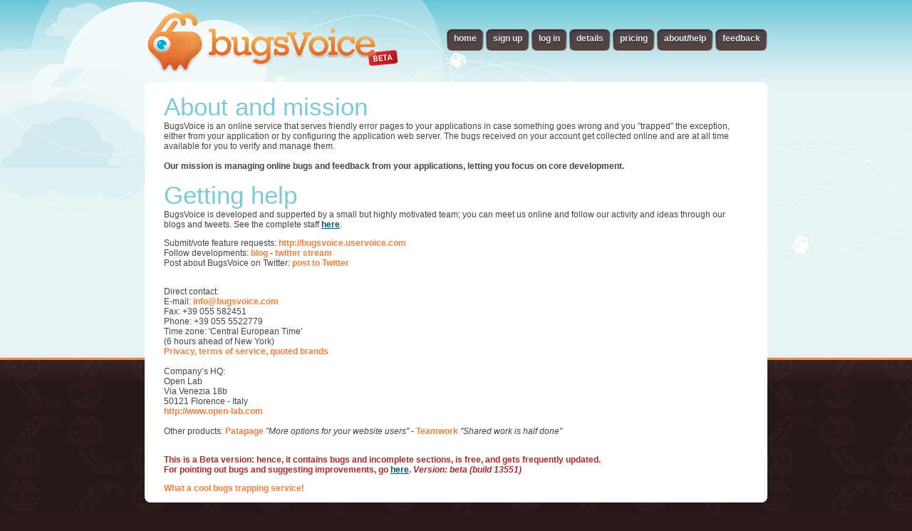

--- FILE ---
content_type: text/html;charset=UTF-8
request_url: http://bugsvoice.com/applications/bugsVoice/site/aboutHelp.jsp?_VP_V_ID=1870998485
body_size: 11195
content:




<!DOCTYPE HTML PUBLIC "-//W3C//DTD HTML 4.01 Transitional//EN" "http://www.w3.org/TR/html4/loose.dtd">
<html>
<head>
  <script type="text/javascript">
    var serverURL = "http://bugsvoice.com";
    var contextPath = "";
    var inhibitTooltips = "true"; ;
    var skinImgPath = "/commons/skin/bugsVoice/images/";
    var imgCommonPath = "/commons/skin/images/";
    var millisInWorkingDay=28800000;
    var buildNumber="13551";
  </script>
  <meta http-equiv="Content-Type" content="text/html; charset=UTF-8"/>
  <link rel="Shortcut Icon" type="image/ico" href="/applications/bugsVoice/images/favicon.ico">

  <title>BugsVoice - turn bugs into opportunities</title>

        <meta name="title" content="BugsVoice - turn bugs into opportunities">
      <meta name="description" content="BugsVoice is an online service for serving friendly errors and collecting user feedback.">
      <meta name="keywords" content="error trapping, user feedback">

      <meta name="AUTHOR" content="Open Lab">
      <meta name="Copyright" content="Copyright Â© 2001-2026, Open Lab">
      <meta name="owner" content="Open Lab srl" >
      <meta name="robots" content="ALL">
  <link rel=stylesheet href="/commons/skin/bugsVoice/css/platformCss.jsp?13551" type="text/css" media="screen">

  <script type="text/javascript" src="http://ajax.googleapis.com/ajax/libs/jquery/1.3/jquery.min.js"></script>
  <script type="text/javascript" src="http://ajax.googleapis.com/ajax/libs/jqueryui/1.7/jquery-ui.min.js"></script>
  
  <script type="text/javascript" src="/commons/js/jquery/jquery.livequery.min.js?13551"></script>
  <script type="text/javascript" src="/commons/js/jquery/jquery.timers.js?13551"></script>
  <script type="text/javascript" src="/commons/js/mbTooltip/mbTooltip.js?13551"></script>
  <script type="text/javascript" src="/commons/js/platform.js?13551"></script></head>
<body   onResize=" sendWindowResizeMessage();"  >
<script type="text/javascript">
  var idTimer;
  function ping() {
  
    getContent('/command.jsp');
  
  }
  var time = 600000;

  idTimer = setInterval("ping()", time);
</script>
<div id="SAVINGMESSAGE" align="center" style="background-color:null;display:none;color:null;font-weight:bolder;position:absolute;top:0px;">&nbsp;&nbsp;waiting...</div>

<div id="__FEEDBACKMESSAGEPLACE" style="display:none; position:absolute; top:0px; padding: 3px;"></div>
<div class="bvTheme">

  <div class="site"  style="min-height:-130px;">
<table border="0"  width="100%" class="toolbar header" align="center">
  <tr class="top">
    <td align="left" valign="bottom" width="1%"><a id="domId_540537355" class="buttonImg" style=" cursor:pointer;"  onClick="stopBubble(event);try{ window.open('/applications/bugsVoice/index.jsp?_VP_V_ID=608223321','_self','') } catch(e){};" ><img src="/applications/bugsVoice/images/logo.png" border="0"  name="d126910918" tooltip="Home"  id="d126910918" ></a>
</td>
    <td class="voiceMenu" align="right" height="50">
        <a href="/applications/bugsVoice/index.jsp?_VP_V_ID=387196327"><span>home</span></a>
         <a href="/applications/bugsVoice/site/access/login.jsp?_VP_V_ID=733217479&CM=ENROLL"><span class="signup">sign up</span></a> <a href="/applications/bugsVoice/site/access/login.jsp?_VP_V_ID=925003067"><span class="login">log in</span></a> <a href="/applications/bugsVoice/site/details.jsp?_VP_V_ID=892426436"><span>details</span></a> <a href="/applications/bugsVoice/site/pricing.jsp?_VP_V_ID=985319204"><span>pricing</span></a> <a href="/applications/bugsVoice/site/aboutHelp.jsp?_VP_V_ID=1013459611"><span>about/help</span></a> <a href="http://bugsvoice.uservoice.com" target="_blank"><span>feedback</span></a>
   </td>
</tr></table>





<table cellpadding="0" cellspacing="0" class="box_default" border=0 width="100%" >
  <tr class="top">
    <td class="no">&nbsp;</td>
    <td class="n">&nbsp;</td>
    <td class="ne" align="right">&nbsp;</td>
  </tr>
  <tr class="middle">
    <td class="o"><img src="/commons/skin/bugsVoice/images/blank.gif" width="10"  height="1"  border="0"  name="d1295735094" id="d1295735094" ></td>
    <td class="c">
      <div class='mbSpacer'>
        <div class='mbContainerBody'><!--style="overflow:auto;" // this will change the OVERFLOW APPEARANCE ON IE7  -->




 <div class="wrapper"><h1>About and mission</h1>
BugsVoice is an online service that serves friendly error pages to your applications in case something goes wrong and you "trapped" the exception,
either from your application or by configuring the application web server. The bugs received on your account get collected online
and are at all time available for you to verify and manage them.<br><br>  

<b>Our mission is managing online bugs and feedback from your applications, letting you focus on core development.</b><br><br> 

<h1>Getting help</h1>
BugsVoice is developed and supperted by a small but highly motivated team; you can meet us online and follow our activity and ideas through our blogs and tweets. See the complete staff
<a href="http://www.open-lab.com/staff.html" class="sBtn"  target="_blank">here</a>.
<p>
Submit/vote feature requests: <a href="http://bugsvoice.uservoice.com">http://bugsvoice.uservoice.com</a><br>
Follow developments: <a href="http://blog.patpapage.com">blog</a> - <a href="http://twitter.com/search?q=%23bugsvoice">twitter stream</a><br>
Post about BugsVoice on Twitter: <a href="http://twitter.com/home?status=%23bugsvoice" target="_blank">post to Twitter</a><br>

<br>
<div>
Direct contact:<br>
E-mail: <a href="mailto:info@bugsvoice.com">info@bugsvoice.com</a><br>
Fax: +39 055 582451<br>
Phone: +39 055 5522779<br>
Time zone: 'Central European Time'<br>
(6 hours ahead of New York)<br>
<a href="privacyAndTermsOfService.jsp">Privacy, terms of service, quoted brands</a><br>
 <br>

Company’s HQ:<br>
Open Lab<br>
Via Venezia 18b<br>
50121 Florence - Italy<br>
<a href="http://bugsvoice.uservoice.com">http://www.open-lab.com</a><br><br>
</div>
Other products: <a href="http://patapage.com">Patapage</a> <i>"More options for your website users"</i> - <a href="http://www.twproject.com">Teamwork</a> <i>"Shared work is half done"</i>
  <br><br>
<p style="font-size:12px; font-weight:bold; color: brown">This is a Beta version: hence, it contains bugs and incomplete sections, is free, and gets frequently updated.<br>
    For pointing out bugs and suggesting improvements, go <a href="http://bugsvoice.uservoice.com" target="_blank" class="sBtn">here</a>.
    <i>Version: beta (build 13551)</i></p>
<span id="__patapage__15"></span>
<a href="" class="mbretweet self" id="__patapage__20">What a cool bugs trapping service!</a>
<div style="display:none" id="gallery__patapage__5"></div>
<script type="text/javascript">
/* patapage.com button : Image gallery */
if (typeof document.__pataButtons == 'undefined') {document.__pataButtons= new Array();};
document.__pataButtons.push( {
/* DO NOT MODIFY BEGIN */
id: "__patapage__5",
type:"IMG",
key:'9r331ae5eac13e806c14d13b33fff3c035677c06afa73c8391cf8f49ab33a7efebbl78l8dj8',
/* DO NOT MODIFY END */
pageId: self.location.href,
textual:false,
/* button */
label: 'gallery',
background_color: '#FFFFFF',
text_color: '#000000',
text_valign: 'updown',
/* image gallery */
provider: 'Flick',
galleryId: '72157622905728048',
api_user: 'mirrilaura',
api_key: '0eed131c597f44f7b9b36c75e8ecaac7'
});
document.write(unescape("%3Cscript src='http://patapage.net/pp/pp.js?13012' type='text/javascript'%3E%3C/script%3E"));
</script>

<script type="text/javascript">
/* patapage.com button : Comment */
if (typeof document.__pataButtons == 'undefined') {document.__pataButtons= new Array();};
document.__pataButtons.push( {
/* DO NOT MODIFY BEGIN */
id: "__patapage__11",
type:"CMT",
key:'4y631ae5eac13e806c14d13b33fff3c0356b6e42ddf3d09459f6b7e139a236604559a7e77d48a704a46f0f9ece494b4e14d7930cb4cefe66ce031bb68107119898e223813hm',
/* DO NOT MODIFY END */
pageId: self.location.href,
textual:false,
/* button */
label: 'feedback this page',
background_color: '#81ac01',
text_color: '#fdf0d2',
text_valign: 'updown',
/* screen */
screen_background_color: '#FFFFFF',
screen_text_color: '#592506',
screen_overlay_background:'#fdf0d2',
screen_overlay_opacity: '0.7',
/* comment */
structure: 'tree'
});
document.write(unescape("%3Cscript src='http://patapage.net/pp/pp.js?13012' type='text/javascript'%3E%3C/script%3E"));
</script>

<!-- place this part wherever you want in your page code -->

<!-- end rendered rate-->
<script type="text/javascript">
/* patapage.com button : Rate */
if (typeof document.__pataButtons == 'undefined') {document.__pataButtons= new Array();};
document.__pataButtons.push( {
/* DO NOT MODIFY BEGIN */
id: "__patapage__15",
type:"RTP",
key:'rjx31ae5eac13e806c14d13b33fff3c035677c06afa73c8391cf8f49ab33a7efebb2nyi1zs7',
/* DO NOT MODIFY END */
pageId: self.location.href,
textual:false
});
document.write(unescape("%3Cscript src='http://patapage.net/pp/pp.js?13012' type='text/javascript'%3E%3C/script%3E"));
</script>

<!-- place this part wherever you want in your page code -->

<!-- end rendered link-->
<script type="text/javascript">
/* patapage.com button : Twitter */
if (typeof document.__pataButtons == 'undefined') {document.__pataButtons= new Array();};
document.__pataButtons.push( {
/* DO NOT MODIFY BEGIN */
id: "__patapage__20",
type:"TWT",
key:'b7c31ae5eac13e806c14d13b33fff3c035677c06afa73c8391cf8f49ab33a7efebba2v7bxd9',
/* DO NOT MODIFY END */
textual:false,
color: '#68d0ed',
prefix: '@bugsvoice'
});
document.write(unescape("%3Cscript src='http://patapage.net/pp/pp.js?13012' type='text/javascript'%3E%3C/script%3E"));
</script>

</div>



</div></div></td>
    <td class="e"><img src="/commons/skin/bugsVoice/images/blank.gif" width="10"  height="1"  border="0"  name="d1935544278" id="d1935544278" ></td>
  </tr>
  <tr class="bottom">
    <td class="so">&nbsp;</td>
    <td class="s">&nbsp;</td>
    <td class="se">&nbsp;</td>
  </tr>
</table>







</div></div><div class="site footer">
   
<a href="/applications/bugsVoice/site/aboutHelp.jsp?_VP_V_ID=610395590">contact</a> &nbsp;|&nbsp;
<a href="http://blog.bugsvoice.com">blog</a> &nbsp;|&nbsp;
<a href="/applications/bugsVoice/site/api.jsp?_VP_V_ID=389299411">API</a> &nbsp;|&nbsp;
<a href="/applications/bugsVoice/site/privacyAndTermsOfService.jsp?_VP_V_ID=1720011915">privacy, terms of service, quoted brands</a>  &nbsp;|&nbsp;
<a target="_blank" href="http://www.open-lab.com">© 2001-2026 Open Lab, Florence, Italy</a>

</div><script type="text/javascript"> sendWindowResizeMessage(); </script><div id="__FEEDBACKBOX" style="display:none;"></div><script type="text/javascript">
  $("#__FEEDBACKBOX").insertAfter("#__FEEDBACKMESSAGEPLACE");
  if ($("#__FEEDBACKBOX").html().length > 10) {
    $("#__FEEDBACKBOX").fadeIn();
    $().oneTime(3000, "hideffc", function() {
      $(".FFC_OK").slideUp();
    });
  }
</script></body>
</html>





--- FILE ---
content_type: application/javascript
request_url: http://bugsvoice.com/commons/js/mbTooltip/mbTooltip.js?13551
body_size: 7393
content:
(function(B){var A=1;B.fn.dropShadow=function(C){var D=B.extend({left:4,top:4,blur:2,opacity:0.5,color:"black",swap:false},C);var E=B([]);this.not(".dropShadow").each(function(){var N=B(this);var J=[];var G=(D.blur<=0)?0:D.blur;var M=(G==0)?D.opacity:D.opacity/(G*8);var O=(D.swap)?A:A+1;var F=(D.swap)?A+1:A;var P;if(this.id){P=this.id+"_dropShadow"}else{P="ds"+(1+Math.floor(9999*Math.random()))}B.data(this,"shadowId",P);B.data(this,"shadowOptions",C);N.attr("shadowId",P).css("zIndex",O);if(N.css("position")!="absolute"){N.css({position:"relative",zoom:1})}bgColor=N.css("backgroundColor");if(bgColor=="rgba(0, 0, 0, 0)"){bgColor="transparent"}if(bgColor!="transparent"||N.css("backgroundImage")!="none"||this.nodeName=="SELECT"||this.nodeName=="INPUT"||this.nodeName=="TEXTAREA"){J[0]=B("<div></div>").css("background",D.color)}else{J[0]=N.clone().removeAttr("id").removeAttr("name").removeAttr("shadowId").css("color",D.color)}J[0].addClass("dropShadow").css({height:N.outerHeight(),left:G,opacity:M,position:"absolute",top:G,width:N.outerWidth(),zIndex:F});var L=(8*G)+1;for(K=1;K<L;K++){J[K]=J[0].clone()}var K=1;var I=G;while(I>0){J[K].css({left:I*2,top:0});J[K+1].css({left:I*4,top:I*2});J[K+2].css({left:I*2,top:I*4});J[K+3].css({left:0,top:I*2});J[K+4].css({left:I*3,top:I});J[K+5].css({left:I*3,top:I*3});J[K+6].css({left:I,top:I*3});J[K+7].css({left:I,top:I});K+=8;I--}var H=B("<div></div>").attr("id",P).addClass("dropShadow").css({left:N.position().left+D.left-G,marginTop:N.css("marginTop"),marginRight:N.css("marginRight"),marginBottom:N.css("marginBottom"),marginLeft:N.css("marginLeft"),position:"absolute",top:N.position().top+D.top-G,zIndex:F});for(K=0;K<L;K++){H.append(J[K])}N.after(H);E=E.add(H);B(window).resize(function(){try{H.css({left:N.position().left+D.left-G,top:N.position().top+D.top-G})}catch(Q){}});A+=2});return this.pushStack(E)};B.fn.redrawShadow=function(){this.removeShadow();return this.each(function(){var C=B.data(this,"shadowOptions");B(this).dropShadow(C)})};B.fn.removeShadow=function(){return this.each(function(){var C=B(this).shadowId();B("div#"+C).remove()})};B.fn.shadowId=function(){return B.data(this[0],"shadowId")};B(function(){var C="<style type='text/css' media='print'>";C+=".dropShadow{visibility:hidden;}</style>";B("head").append(C)})})(jQuery);

//script for tooltip
jQuery.fn.mbTooltip = function (options){
  return this.each (function () {
    this.options = {
      opacity : .9,
      wait:2000,
      timePerLetter:70,
      cssClass:"default",
      hasArrow:true,
      imgPath:"images/",
      hasShadow:true,
      shadowColor:"black",
      shadowLeft:1,
      ancor:"mouse", //"parent",
      shadowTop:1,
      mbFade:200
    };
    $.extend (this.options, options);
    var ttEl=$(this).is("[tooltip]")? $(this): $(this).find("[tooltip]");
    var wait=this.options.wait;
    var hasShadow=this.options.hasShadow;
    var mbFade=this.options.mbFade;
    var myOptions=this.options;
    $(ttEl).each(function(){
      this.tt=true;
      var theEl=$(this);
      var ttCont= theEl.attr("tooltip");
      var hover=$.browser.msie?"mouseenter":"mouseover";
      $(this).bind(hover,function(e){
        if (myOptions.ancor=="mouse") $(this).getXY();
        $(this).one("mouseout",function(){
          if (myOptions.ancor=="mouse") $(this).unbind("mousemove",$(this).getXY());
          $(this).stopTime();
          $(this).deleteTooltip(hasShadow,mbFade);
        }).one("click",function(){
          $(this).stopTime();
          $(this).deleteTooltip(hasShadow,mbFade);
        });
        $(this).oneTime(wait, function() {
          if (this.tt)
            $(this).buildTooltip(ttCont,myOptions,e);
        });
      });
    });
  });
};


var X = 0;
var Y = 0;

$.fn.extend({
  getXY:function(){
    $(this).bind("mousemove", function(e) {
      X = e.pageX;
      Y = e.pageY;
    });
  },

  buildTooltip: function(cont,options,e){
    this.options={};
    $.extend (this.options, options);
    var parent=$(this);
    $("body").append("<div id='tooltip'></div>");
    var imgUrl=this.options.imgPath+"up.png";
    $("#tooltip").html(cont);
    $("#tooltip").addClass(this.options.cssClass)
    if (this.options.hasArrow){
      $("#tooltip").prepend("<img id='ttimg' src='"+imgUrl+"'>");
      $("#ttimg").css({
        position:"absolute",
        opacity:.5
      })
      $("#ttimg").addClass("top");
    }
    $("#tooltip").css({
      position:"absolute",
      top:  this.options.ancor=="mouse"?Y+7:parent.offset().top+(parent.outerHeight()),
      left:this.options.ancor=="mouse"?X+7:parent.offset().left,
      opacity:0
    })
    $("#tooltip").findBestPos(parent,this.options.imgPath,this.options.ancor);
    if (this.options.ancor=="mouse") $(this).unbind("mousemove");
    if (this.options.hasShadow) {
      $("#tooltip").dropShadow({left: 1, top: 1, blur: 2, opacity: 0.3, color:this.options.shadowColor});
      $(".dropShadow").css("display","none")
      $(".dropShadow").fadeIn(this.options.mbFade);
    }
    $("#tooltip").fadeTo(this.options.mbFade,this.options.opacity,function(){});
    var timetoshow=3000+cont.length*this.options.timePerLetter;
    var hasShadow=this.options.hasShadow;
    var mbFade=this.options.mbFade;
    $(this).oneTime(timetoshow,function(){$(this).deleteTooltip(hasShadow,mbFade);});
  },
  deleteTooltip: function(hasShadow,mbFade){
    var sel=hasShadow?"#tooltip,.dropShadow":"#tooltip";
    $(sel).fadeOut(mbFade,function(){$(sel).remove();});
  },
  findBestPos:function(parent,imgPath,ancor){
    var theEl=$(this);
    var ww= $(window).width()+$(window).scrollLeft();
    var wh= $(window).height()+$(window).scrollTop();
    var w=theEl.outerWidth();
    theEl.css({width:w});
    var t=((theEl.offset().top+theEl.outerHeight(true))>wh)? theEl.offset().top-(ancor!="mouse"? parent.outerHeight():0)-theEl.outerHeight()-20 : theEl.offset().top;
    t=t<0?0:t;
    var l=((theEl.offset().left+w)>ww-5) ? theEl.offset().left-(w-(ancor!="mouse"?parent.outerWidth():0)) : theEl.offset().left;
    l=l<0?0:l;
    if (theEl.offset().top+theEl.outerHeight(true)>wh){
      $("#ttimg").attr("src",imgPath+"bottom.png");
      $("#ttimg").removeClass("top").addClass("bottom");
    }
    theEl.css({width:w, top:t, left:l});
  },
  disableTooltip:function(){
    $(this).find("[tooltip]").each(function(){this.tt = false;});
  },
  enableTooltip:function(){
    $(this).find("[tooltip]").each(function(){this.tt = true;});
  }
});


$(function(){
  //due to a problem of getter/setter for select
  $("select[toolTip]").each (function(){
    var selectSpan=$("<span></span>");
    selectSpan.attr("toolTip",$(this).attr("toolTip"));
    $(this).removeAttr("toolTip");
    $(this).wrapAll(selectSpan);
  });
  $("[tooltip]").livequery(function(){
    $(this).mbTooltip({
      opacity : .8,       //opacity
      wait:800,           //before show
      cssClass:"default",  // default = default
      imgPath: contextPath +"/commons/js/tooltip/images/", //used only if hasArrow
      timePerLetter:90,      //time to show in milliseconds per letter
      hasArrow:false,
      hasShadow:true,
      ancor:"mouse", // or parent
      color:"white",
      shadowColor:"black",
      mbFade:500
    });
  });
});


--- FILE ---
content_type: application/javascript
request_url: http://bugsvoice.com/commons/js/platform.js?13551
body_size: 37930
content:
//browser detection

// works also for IE8 beta
var isExplorer = (navigator.appVersion.indexOf("MSIE") != -1) ? true : false;
var isOpera = (navigator.userAgent.indexOf("Opera") != -1) ? true : false;
var isNetscape = (navigator.userAgent.indexOf("Netscape") != -1) ? true : false;
var isFirefox = (navigator.userAgent.indexOf("Firefox") != -1) ? true : false;
var isChrome = (navigator.userAgent.indexOf("Chrome") != -1) ? true : false;
var isSafari = !isChrome && (navigator.userAgent.indexOf("Safari") != -1) ? true : false;

isNetscape = isNetscape || isFirefox;

//OS detection
var isWin = (navigator.appVersion.toLowerCase().indexOf("win") != -1) ? true : false;
var isMac = (navigator.appVersion.toLowerCase().indexOf("mac") != -1) ? true : false;
var isUnix = (navigator.appVersion.toLowerCase().indexOf("x11") != -1) ? true : false;
var isLinux = (navigator.appVersion.toLowerCase().indexOf("linux") != -1) ? true : false;

//Version detection
var is_major = parseInt(navigator.appVersion);
var is_minor = parseFloat(navigator.appVersion);
var version = navigator.appVersion.substring(0, 1);


// global variables
var zIndex=0;
var mouseX = 0;
var mouseY = 0;
var muteAlertOnChange = false;
var inhibitTooltips = false;


// decrecated use $("#domid").get()                                 as
function obj(element) {
  if (arguments.length > 1) {
    alert("invalid use of obj with multiple params:" + element)
  }
  return document.getElementById(element);
}

function truebody() {
  return $("body").get(0);
}

function createEl(theEl) {
  return document.createElement(theEl);
}

function sendWindowResizeMessage() {
  executeCommand('UPDATEWINSIZE', "PAGE_HEIGHT=" + getWindowDimensionH() + "&PAGE_WIDTH=" + getWindowDimensionW());
}

//get mouse position
function pageX(event){
  mouseX = event.clientX+$(document).scrollLeft();
  return mouseX;
}
function pageY(event){
  mouseY = event.clientY+$(document).scrollTop();
  return mouseY;
}

function getMouseXY(e) {
    mouseX = e.pageX;
    mouseY = e.pageY;
  if (mouseX < 0) {
    mouseX = 0;
  }
  if (mouseY < 0) {
    mouseY = 0;
  }

}

// return true when set to visible
function showHideSpan(spanId) {
  var span = $('#' + spanId);
  var visibility;
  if (span.css("display") == 'none') {
    span.fadeIn();
    visibility = true;
  } else {
    span.fadeOut();
    visibility = false;
  }
  return visibility;
}

function showHideDiv(divId) {
  var div = $('#' + divId);
  if (div.css("display") == 'none') {
    displayDiv(divId);
  } else {
    displayNoneDiv(divId);
  }
}

function displayDiv(divId) {
  if (obj(divId))
    obj(divId).style.display = '';
}

function displayNoneDiv(divId) {
  if (obj(divId))
    obj(divId).style.display = 'none';
}

function centerPopup(url, target, w, h, scroll, resiz) {
  var winl = (screen.width - w) / 2;
  var wint = (screen.height - h) / 2;
  var winprops = 'height=' + h + ',width=' + w + ',top=' + wint + ',left=' + winl + ',scrollbars=' + scroll + ',resizable=' + resiz + ', toolbars=false, status=false, menubar=false';
  var win = window.open(url, target, winprops);
  if (!win)
    alert("A popup blocker was detected: please allow them for this application (check out the upper part of the browser window).");
  if (parseInt(navigator.appVersion) >= 4) {
    win.window.focus();
  }
}

function openCenteredWindow(url, target, winprops) {
  var prop_array = winprops.split(",");
  var i = 0;
  var w = 800;
  var h = 600;
  if (winprops && winprops != '') {
    while (i < prop_array.length) {
      if (prop_array[i].indexOf('width') > -1) {
        s = prop_array[i].substring(prop_array[i].indexOf('=') + 1);
        w = parseInt(s);
      } else if (prop_array[i].indexOf('height') > -1) {
        s = prop_array[i].substring(prop_array[i].indexOf('=') + 1);
        h = parseInt(s);
      }
      i += 1;
    }
    var winl = (screen.width - w) / 2;
    var wint = (screen.height - h) / 2;
    winprops = winprops + ",top=" + wint + ",left=" + winl;
  }
  win = window.open(url, target, winprops);  
  if (!win)
    alert("A popup blocker was detected: please allow them for this application (check out the upper part of the browser window).");
  if (parseInt(navigator.appVersion) >= 4) {
    win.window.focus();
  }
}


//----------------------------------positioning-----------------------------------------------

function bringToFront(elid) {
  var elsInPage = $("*");
  obj(elid).style.zIndex = elsInPage.length + 1;
}

// to determine the real x position of the element
function getAbsoluteLeft(el) {
  if (el) {
    var xPos = el.offsetLeft;
    var tempEl = el.offsetParent;
    while (tempEl != null) {
      xPos += tempEl.offsetLeft;
      tempEl = tempEl.offsetParent;
    }
    return xPos;
  }
}

// to determine the real y position of the element

function getAbsoluteTop(el) {
  yPos = el.offsetTop;
  tempEl = el.offsetParent;
  while (tempEl != null) {
    yPos += tempEl.offsetTop;
    tempEl = tempEl.offsetParent;
  }
  return yPos;
}

// 09/09/09 Modify by bicocchi
function nearBestPosition(whereId, theObjId) {
  var el = obj(whereId);
  var target = obj(theObjId);
  if (el) {
    target.style.visibility = "hidden";
    var trueX = getAbsoluteLeft(el);
    var trueY = getAbsoluteTop(el);
    var h = el.offsetHeight;
    var elHeight = parseFloat(h);
    trueY += parseFloat(elHeight);
    var left = trueX + "px";
    var top = trueY + "px";
    var marginTop = "0px";
    var barHeight = (isExplorer) ? 45 : 35;
    var barWidth = (isExplorer) ? 20 : 0;
    //added if by Pietro 10Aug07
    if (trueX && trueY) {
      target.style.left = left;
      target.style.top = top;
    }
    if (getAbsoluteLeft(target) >= (getWindowDimensionW() - target.offsetWidth)) {
      left = getWindowDimensionW() - target.offsetWidth - barWidth + "px";
      target.style.left = left;
    }
    if ((getAbsoluteTop(target)  + target.offsetHeight >= ((getWindowDimensionH() - barHeight))) && (target.offsetHeight < getWindowDimensionH())) {
      target.style.marginTop = (-(el.offsetHeight + target.offsetHeight)) + "px";
    }
    target.style.visibility = "visible";
  }
}

//windowDimension
function getWindowDimensionH() {
  return $(window).height();
}

function getWindowDimensionW() {
  return $(window).width();
}

/*function getScrollW() {
  return  window.pageXOffset ||
          document.body.scrollLeft ||
          document.documentElement.scrollLeft;
}

function getScrollH() {
  return  window.pageYOffset ||
          document.body.scrollTop ||
          document.documentElement.scrollTop;
}*/


function centerObject(objId) {
  if (obj(objId)) {
    var theObject = obj(objId);
    if (theObject) {
      theObject.style.position = "absolute";
      theObject.style.top = document.body.scrollTop + (document.body.clientHeight - parseFloat(theObject.offsetHeight)) / 2;
      theObject.style.left = document.body.scrollLeft + (document.body.clientWidth - parseFloat(theObject.offsetWidth)) / 2;
    }
  }
}
//END positioning


// event handling START -------------------------------
function getTarget(e) {
  var listTheTarget = (isExplorer) ? event.srcElement : e.target;
  if (listTheTarget.nodeType == 3)
    listTheTarget = listTheTarget.parentNode;
  return listTheTarget;
}

function dragStart(event, id) {
  $("#"+id).draggable({stop:function(e,o){$(this).draggable("destroy");}});
  bringToFront(id);
}

//-- START AJAX ---------------------------------------------------------------------------

//var xmlHttpRequestObject;
function getXMLObj() {
  var req;
  if (window.XMLHttpRequest) {
    try {
      req = new XMLHttpRequest();
    } catch(e) {
      req = false;
    }
    // branch for IE/Windows ActiveX version
  } else if (window.ActiveXObject) {
    try {
      req = new ActiveXObject("Msxml2.XMLHTTP");
    } catch(e) {
      try {
        req = new ActiveXObject("Microsoft.XMLHTTP");
      } catch(e) {
        req = false;
      }
    }
  }
  return req;
}

function getContent(href, data) {
  // in order to avoid caching on IE
  if (href.indexOf("?") < 0)
    href = href + "?_=" + new Date().getMilliseconds();
  else
    href = href + "&_=" + new Date().getMilliseconds();

  //ret must be absolute!!!!!!!!!!!!!!
  ret = "";
  req = getXMLObj();
  req.open('POST', href, false);
  req.setRequestHeader("Content-Type", "application/x-www-form-urlencoded; charset=UTF-8");

  if (data) {
    req.send(data);
  } else {
    req.send('');
  }

  if (req.status == 200) {
    ret = req.responseText;
    return ret;

    // 404 url not found -
  } else if (req.status == 404) {
    return 'File not found';

    // 500 internal server error
  } else if (req.status == 500) {
    //alert('ajax request status is ' + req.status + ' for ' + href) ;
    return 'ajax request status is ' + req.status + ' for ' + href;
  }
}

function loadSyncroContent(href, objId, data) {
  //if (obj(objId))
  //  obj(objId).innerHTML = getContent(href, data);
  $("#"+objId).html(getContent(href, data));
}

function loadSyncroTextContent(href, objId, data) {
  obj(objId).value = getContent(href, data);
}

function loadSyncroPortletContent(href, id) {
  var contenuto = bodyCleaner(getContent(href));
  //if (obj(id))
  //  obj(id).innerHTML = contenuto;
  $("#"+id).html(contenuto);
}


function executeCommand(command, data) {
  return getContent(contextPath + "/command.jsp?CM=" + command, data);
}


/**
 returns "propname" of persistent object of class "classname" andid "id"
 *//*
function getPropertyValue(className, id, propName) {
  return executeCommand("GETP", "CN=" + className + "&OBID=" + id + "&PN=" + propName);
}*/


/**
 returns "varname" object filled with  propertiesToHidrate reading data from persistent object of class "classname" and id "id"

 example:
 var usr = new Object;
 getObjectHidrated(usr, "<%=Employee.class.getName()%>", idUser, "myCostCenter.id", "myCostCenter.code", "myCostCenter.description", "loginName");

 *//*
function getObjectHidrated(objToHidrate, className, id, propertiesToHidrate) {
  var META_SEPARATOR = "$~$";
  var props = "";
  var o = objToHidrate;
  // seems silly but eval uses the local name of the variable do no change
  var isFirst = true;
  for (var i = 3; i < arguments.length; i++) {
    if (!isFirst) {
      props = props + META_SEPARATOR;
    } else
      isFirst = false;
    props = props + arguments[i]
  }
  var toEval = executeCommand("RETOB", "CN=" + className + "&OBID=" + id + "&OBN=o&SL=" + props);
  //alert (toEval);
  return eval(toEval)
}*/



//GENERATE TR VIA AJAX


function getFirstChildWithTagName(node, tagName) {
  var ret = null;
  if (node != null && node.childNodes != null)
    for (var i = 0; i < node.childNodes.length; i++) {
      if (node.childNodes[i].tagName == tagName) {
        ret = node.childNodes[i];
        break;
      }
    }
  return ret;
}

function loadSyncroTRContent(href, tableId, trId, appendTr) {
  var hiddenDiv = document.createElement("DIV");
  hiddenDiv.id = tableId + "_divHid";
  hiddenDiv.style.display = "";
  document.body.appendChild(hiddenDiv);
  loadSyncroContent(href, tableId + "_divHid");
  var focusedTrIndex;
  if (trId)
    focusedTrIndex = obj(trId).rowIndex + 1;

  //                   div       table      tbody      tr
  var table = getFirstChildWithTagName(hiddenDiv, "TABLE");
  var tBody = getFirstChildWithTagName(table, "TBODY");
  var trsNewTable;
  if (tBody == null)
    trsNewTable = table.childNodes;
  else
    trsNewTable = tBody.childNodes;

  for (var i = 0; i < trsNewTable.length; i++) {
    if (trsNewTable[i].nodeType == 1) {
      var trNewTable = trsNewTable[i];
      var newTrId = trNewTable.id;
      var newRow;
      if (trId) {
        focusedTrIndex = focusedTrIndex++;
        newRow = insertRow(tableId, newTrId, focusedTrIndex);
      } else
        newRow = insertRow(tableId, newTrId);
      var tds = trNewTable.childNodes;
      var k = 0;
      for (var j = 0; j < tds.length; j++) {
        if (tds[j].nodeType == 1)
          insertCell(newRow, tds[j], k++);
      }
    }
  }

  if (appendTr == false) {
    tableRemoveLine(trId);
  }
  document.body.removeChild(hiddenDiv);
}

function insertRow(tableId, trId, rowIndex) {
  var table = obj(tableId);
  var newRow = '';
  if (!rowIndex)
    rowIndex = -1;
  newRow = table.insertRow(rowIndex);
  copyAttributes(obj(trId), newRow);
  newRow.id = trId;
  return newRow;
}

function insertCell(newRow, td, position) {
  var text = (td.innerHTML);
  var newCell = newRow.insertCell(position);
  copyAttributes(td, newCell);
  newCell.innerHTML = td.innerHTML;
  // newCell.className=td.className;
}

function copyAttributes(source, dest) {
  for (var att = 0; att < source.attributes.length; att++) {
    var namex = source.attributes[att].name;
    var valuex = source.attributes[att].value;
    // thnx to IExplorer
    if (namex != "id" && namex != "onmousedown" && valuex != null && valuex != "null" && valuex != '' && valuex != 'false') {
      if (namex == "class") dest.className = valuex;
      else dest.setAttribute(namex, valuex);
    }
    //    if (isExplorer && namex=="onmousedown" && valuex!="null") {
    //      //alert(valuex)
    //     //addEvent(dest,"mousedown", valuex));
    //      }
  }
}

// END GENERATE TR VIA AJAX

function bodyCleaner(contenuto) {
  var ret = '';
  if (contenuto) {
    contenuto = contenuto.replace(/<script/g, '<div style="display:none;"');
    contenuto = contenuto.replace(/<\/script/g, '</div');
    contenuto = contenuto.replace('<form', '<disabled');
    contenuto = contenuto.replace('</form', '</disabled');
    contenuto = contenuto.replace(/required/g, 'disabled');
    contenuto = contenuto.replace(/<link/g, '<disabled');
    contenuto = contenuto.replace(/onclick/g, 'disabled');
    contenuto = contenuto.replace(/onClick/g, 'disabled');
    contenuto = contenuto.replace(/onchange/g, 'disabled');
    contenuto = contenuto.replace(/onChange/g, 'disabled');
    contenuto = contenuto.replace(/onkeyup/g, 'disabled');
    contenuto = contenuto.replace(/optgroup/g, 'disabled');
    contenuto = contenuto.replace(/submit/g, 'disabled');
    contenuto = contenuto.replace(/href/g, 'disabled');
    contenuto = contenuto.replace(/input/g, 'input disabled');
    contenuto = contenuto.replace(/pointer/g, 'default');
    contenuto = contenuto.replace(/obj/g, 'disabled');
    contenuto = contenuto.replace(/select/g, ' select disabled');
    contenuto = contenuto.replace(/SELECT/g, 'select disabled');
    //contenuto = contenuto.replace(/document.write/g, '//document.write');
    contenuto = contenuto.replace(/document.write/g, '');
    ret = contenuto;
  }
  return ret;
}

function getI18n(stringToTranslate) {
  return executeCommand("GETI18N", 'I18NENTRY=' + stringToTranslate);
}


// start asynchronous part


/**
 *load obj.innerHtml with content of href asynchronously
 *if objId is null call the href but do not refresh
 */
function loadAsyncroHtml(href, objId, data, callBackFunction) {
  var ajax = getXMLObj();
  ajax.open('POST', href, true);
  ajax.setRequestHeader("connection", "close");
  ajax.setRequestHeader("Content-Type", "application/x-www-form-urlencoded; charset=UTF-8");
  ajax.onreadystatechange = function() {
    if (ajax.readyState === 4) {
      window.status = "Ajax loading...";
      if (ajax.status == 200) {
        if (objId)
          $('#' + objId).html(ajax.responseText)
        window.status = "";
        if (callBackFunction) {
          callBackFunction.call();
        }
      } else {
        alert("Error opening:[" + href + "] status:" + ajax.status);
      }
    }
  };
  if (data)
    ajax.send(data);
  else
    ajax.send(null);
}

/**
 *load obj.outerHtml with content of href asynchronously
 *if objId is null call the href but do not refresh
 */
function loadAsyncroContent(href, objId, data, callBackFunction) {
  var ajax = getXMLObj();
  ajax.open('POST', href, true);
  ajax.setRequestHeader("connection", "close");
  ajax.setRequestHeader("Content-Type", "application/x-www-form-urlencoded; charset=UTF-8");
  ajax.onreadystatechange = function() {
    if (ajax.readyState === 4) {
      window.status = "Ajax loading...";
      if (ajax.status == 200) {
        if (objId)
          $('#' + objId).replaceWith(ajax.responseText)
        window.status = "";
        if (callBackFunction) {
          //alert('calling callback!'+callBackFunction);
          callBackFunction.call();
        }
      } else {
        alert("Error opening:[" + href + "] status:" + ajax.status);
      }
    }
  };
  if (data)
    ajax.send(data);
  else
    ajax.send(null);
}


function ajaxSubmit(formId, domIdToReload, callBackFunction) {
  loadSyncroContent(obj(formId).action, domIdToReload, getDataFromForm(formId));
  if (callBackFunction)
    callBackFunction();
  //loadAsyncroContent(obj(formId).action, domIdToReload, getDataFromForm(formId), callBackFunction);
}

function getDataFromForm(formId) {
  var f,first,el;
  f = obj(formId);
  var url = '';
  first = true;
  for (var i = 0; i < f.elements.length; i++) {
    el = f.elements[i];
    var value;
    if (el.type == 'radio') {
      //alert(el.name+' '+ el.checked+' '+el.value);
      if (el.checked) {
        value = el.value;
      } else {
        value = null;
      }
    } else {
      value = el.value;
    }
    //Aug 25, 2008 changed by Pietro: empty valued client entries should be sent!
    //if (value != null && value != "") {
    if (value != null) {
      //url = url + (first ? '' : '&') + el.name + '=' + escape(el.value);  // escape() is lesser safe than encodeURIComponent() see: http://xkr.us/articles/javascript/encode-compare/
      url = url + (first ? '' : '&') + el.name + '=' + encodeURIComponent(value);
      first = false;
    }
  }
  return url;
}

function showSavingMessage(){
  $("#SAVINGMESSAGE:hidden").fadeIn();
}
function hideSavingMessage(){
  $("#SAVINGMESSAGE:visible").fadeOut();
}


// END AJAX ----------------------------------------------------------------------------


function removeSmartComboEntry(smartComboName) {
  obj(smartComboName).value = '';
  obj(smartComboName + '_txt').value = '';
}

function setSmartComboEntry(smartComboName, code, descr) {
  obj(smartComboName).value = code;
  obj(smartComboName + '_txt').value = descr;
}


// Table management functions ----------------------------------------------------------------------------
function tableRemoveLine(trId) {
  obj(trId).parentNode.removeChild(obj(trId));
}

// isRequired ----------------------------------------------------------------------------
function canSubmitForm(idForm) {
  var canSubmit = true;
  var firstErrorElement = "";
  var inputs =  $("#" + idForm).find(":input[required=true],:input[invalid=true]").each(function(){
    var theElement = $(this);
    theElement.removeClass("formElementsError");
    if (theElement.val().trim().length == 0 || theElement.attr("invalid")=="true") {
      if (theElement.attr("type") == "hidden") {
        theElement=$("#"+theElement.attr("id") + "_txt");
      }
      theElement.addClass("formElementsError");
      canSubmit = false;
      if (firstErrorElement == "")
        firstErrorElement = theElement;
    }
  });

  if (!canSubmit) {
    // get the tabdiv
    var theTabDiv = firstErrorElement.parents("[isTabSetDiv='true']");
    if (theTabDiv.length > 0)
      hideTabsAndShow(theTabDiv.attr("thisTabId"), theTabDiv.attr("thisTabsetId"));

    // highlight element
    firstErrorElement.effect("highlight", { color: "red" }, 1500);

  }
  return canSubmit;
}

function addEvent(obj, event_name, func_name) {
  $(obj).bind(event_name,func_name);
}

// Removes an event from the object
function removeEvent(obj, event_name, func_name) {
  $(obj).unbind(event_name,func_name);
}


/*    Caret Functions     */
function setSelection(input, start, end) {
  if (isNetscape) {
    input.setSelectionRange(start, end);
  } else {
    // assumed IE
    var range = input.createTextRange();
    range.collapse(true);
    range.moveStart('character', start);
    range.moveEnd('character', end - start);
    range.select();
  }
  input.focus();
}


function getCaretEnd(obj) {
  obj.focus();
  if (typeof obj.selectionStart != "undefined") {
    return obj.selectionStart;
  } else if (document.selection && document.selection.createRange) {

    var bookmark = document.selection.createRange().getBookmark();
    obj.selection = obj.createTextRange();
    // create in textarea object and
    obj.selection.moveToBookmark(bookmark);
    // match to document.selection
    obj.selectRigth = obj.createTextRange();
    // create textrange object
    obj.selectRigth.collapse(true);
    // for left amount of textarea &
    obj.selectRigth.setEndPoint("EndToStart", obj.selection);
    // align them
    return (obj.selection.text.length + obj.selectRigth.text.length);
  }
}

function setCaret(obj, pos) {
  setSelection(obj, pos, pos);
}

//-- Caret Functions END ---------------------------------------------------------------------------- --

/*    Escape function   */

String.prototype.trim = function () {
  return this.replace(/^\s*(\S*(\s+\S+)*)\s*$/, "$1");
};

String.prototype.beginsWith = function(t, i) {
  if (!i) {
    return (t == this.substring(0, t.length));
  } else {
    return (t.toLowerCase()== this.substring(0, t.length).toLowerCase());
  }
};

String.prototype.endsWith = function(t, i) {
  if (!i) {
    return (t== this.substring(this.length - t.length));
  } else {
    return (t.toLowerCase() == this.substring(this.length -t.length).toLowerCase());
  }
};

// leaves only char from A to Z, numbers, _ -> valid ID
String.prototype.asId = function () {
  return this.replace(/[^a-zA-Z0-9_]+/g, '');
}
/* --- Escape --- */

/* ----- date format --------- */

var dateFormat = function () {
	var	token = /d{1,4}|m{1,4}|yy(?:yy)?|([HhMsTt])\1?|[LloSZj]|"[^"]*"|'[^']*'/g,
		timezone = /\b(?:[PMCEA][SDP]T|(?:Pacific|Mountain|Central|Eastern|Atlantic) (?:Standard|Daylight|Prevailing) Time|(?:GMT|UTC)(?:[-+]\d{4})?)\b/g,
		timezoneClip = /[^-+\dA-Z]/g,
		pad = function (val, len) {
			val = String(val);
			len = len || 2;
			while (val.length < len) val = "0" + val;
			return val;
		};

	// Regexes and supporting functions are cached through closure
	return function (date, mask, utc) {
		var dF = dateFormat;

		// You can't provide utc if you skip other args (use the "UTC:" mask prefix)
		if (arguments.length == 1 && (typeof date == "string" || date instanceof String) && !/\d/.test(date)) {
			mask = date;
			date = undefined;
		}

		// Passing date through Date applies Date.parse, if necessary
		date = date ? new Date(date) : new Date();
		if (isNaN(date)) throw new SyntaxError("invalid date");

		mask = String(dF.masks[mask] || mask || dF.masks["default"]);

		// Allow setting the utc argument via the mask
		if (mask.slice(0, 4) == "UTC:") {
			mask = mask.slice(4);
			utc = true;
		}

		var	_ = utc ? "getUTC" : "get",
			d = date[_ + "Date"](),
			D = date[_ + "Day"](),
			M = date[_ + "Month"](),
			y = date[_ + "FullYear"](),
			H = date[_ + "Hours"](),
			m = date[_ + "Minutes"](),
			s = date[_ + "Seconds"](),
			S = date[_ + "Milliseconds"](),
			o = utc ? 0 : date.getTimezoneOffset(),
			flags = {
				d:    d,
				dd:   pad(d),
				ddd:  dF.i18n.dayNames[D],
				dddd: dF.i18n.dayNames[D + 7],
				M:    M + 1,
				MM:   pad(M + 1),
				MMM:  dF.i18n.monthNames[M],
				MMMM: dF.i18n.monthNames[M + 12],
				yy:   String(y).slice(2),
				yyyy: y,
				h:    H % 12 || 12,
				hh:   pad(H % 12 || 12),
				H:    H,
				HH:   pad(H),
				m:    m,
				mm:   pad(m),
				s:    s,
				ss:   pad(s),
				S:    pad(S, 3),
				t:    H < 12 ? "a"  : "p",
				tt:   H < 12 ? "am" : "pm",
				T:    H < 12 ? "A"  : "P",
				TT:   H < 12 ? "AM" : "PM",
				Z:    utc ? "UTC" : (String(date).match(timezone) || [""]).pop().replace(timezoneClip, ""),
				o:    (o > 0 ? "-" : "+") + pad(Math.floor(Math.abs(o) / 60) * 100 + Math.abs(o) % 60, 4),
				j:   "GMT"+ (o > 0 ? "-" : "+") + pad(Math.floor(Math.abs(o) / 60),2) +":" + pad(Math.abs(o) % 60, 2), // gives the GMT+03:00 compatible with java
				S:    ["th", "st", "nd", "rd"][d % 10 > 3 ? 0 : (d % 100 - d % 10 != 10) * d % 10]
			};

		return mask.replace(token, function ($0) {
			return $0 in flags ? flags[$0] : $0.slice(1, $0.length - 1);
		});
	};
}();

// Some common format strings
dateFormat.masks = {
	"default":      "ddd MMM dd yyyy HH:MM:ss",
	shortDate:      "M/d/yy",
	mediumDate:     "MMM d, yyyy",
	longDate:       "MMMM d, yyyy",
	fullDate:       "dddd, MMMM d, yyyy",
	shortTime:      "h:mm TT",
	mediumTime:     "h:mm:ss TT",
	longTime:       "h:mm:ss TT Z",
	isoDate:        "yyyy-MM-dd",
	isoTime:        "hh:mm:ss",
	isoDateTime:    "yyyy-MM-dd'T'hh:mm:ss",
	isoUtcDateTime: "UTC:yyyy-MM-dd'T'hh:mm:ss'Z'"
};

// Internationalization strings
dateFormat.i18n = {
	dayNames: [
		"Sun", "Mon", "Tue", "Wed", "Thu", "Fri", "Sat",
		"Sunday", "Monday", "Tuesday", "Wednesday", "Thursday", "Friday", "Saturday"
	],
	monthNames: [
		"Jan", "Feb", "Mar", "Apr", "May", "Jun", "Jul", "Aug", "Sep", "Oct", "Nov", "Dec",
		"January", "February", "March", "April", "May", "June", "July", "August", "September", "October", "November", "December"
	]
};

// For convenience...
Date.prototype.format = function (mask, utc) {
	return dateFormat(this, mask, utc);
};



/* Types Function */

// is a given input a number?
// it doesn't work at all !!!!!!!!!!!!!!!!!!!!!!!!!!!!!
function isNumberValue(num, id) {
  var numStr = "-0123456789,.";
  var thisChar;
  var counter = 0;
  if (num == "")
    return false;
  for (var i = 0; i < num.length; i++) {
    thisChar = num.substring(i, i + 1);
    if (numStr.indexOf(thisChar) != -1)
      counter++;
  }
  if (counter == num.length) {
    return true;
  } else {
    alert("Numeric field");
    if (id)
      obj(id).value = '0';
    return false;
  }
}


/* ----- millis format --------- */
/**
* @param         str         - Striga da riempire
* @param         len         - Numero totale di caratteri, comprensivo degli "zeri"
* @param         ch          - Carattere usato per riempire
*/
function pad(str, len, ch){
  if ((str+"").length<len){
  return new Array(len-(''+str).length+1).join(ch) + str;
  } else{
    return str
  }
}

function getMillisInHoursMinutes(millis) {
    var sgn=millis>=0?1:-1;
    millis=Math.abs(millis);
    var hour = Math.floor(millis / 3600000);
    var min = Math.floor((millis % 3600000) / 60000);
    return  (sgn>0?"":"-")+pad(hour,2,"0") + ":" + pad(min,2,"0");
}

function getMillisInDaysHoursMinutes(millis) {
    // millisInWorkingDay is set on partHeaderFooter

    var sgn=millis>=0?1:-1;
    millis=Math.abs(millis);
    var days = Math.floor(millis / millisInWorkingDay);
    var hour = Math.floor((millis % millisInWorkingDay) / 3600000);
    var min = Math.floor((millis % 3600000) / 60000);
    return (sgn>=0?"":"-")+(days > 0 ? days + "  " : "") + pad(hour,2,"0") + ":" + pad(min,2,"0");
}

function millisFromHourMinute(stingHourMinutes) { //todo does not support 1M2W... syntax
  var result = 0;
  var semiColSeparator = stingHourMinutes.indexOf(":");
  var dotSeparator = stingHourMinutes.indexOf(".");

  if (semiColSeparator < 0 && dotSeparator < 0 && stingHourMinutes.length > 5) {
    return parseInt(stingHourMinutes); //already in millis
  } else {

    if (dotSeparator > -1) {
      var d = parseFloat(stingHourMinutes);
      result = d * 3600000;
    } else {
      var hour = 0;
      var minute = 0;
      if (semiColSeparator == -1)
        hour = parseInt(stingHourMinutes);
      else {
        hour = parseInt(stingHourMinutes.substring(0, semiColSeparator));
        minute = parseInt(stingHourMinutes.substring(semiColSeparator + 1));
      }
      result = hour * 3600000 + minute * 60000;
    }
    if (!result)
      result=0;
    return result;
  }
}


/* Object Functions */

function stopBubble(e) {
  if (isNetscape) {
    e.stopPropagation();
    e.preventDefault();
  }
  if (isExplorer) e = event;
  e.cancelBubble = true;
  e.returnValue = false;
  return false;
}

//validation functions - used by textfield
function validateField(e) {
  var rett=true;
   $('#' + $(this).attr('id') + 'error').remove();
   $(this).removeAttr("invalid").removeClass("formElementsError");
  // check serverside only if not empty
  if ($(this).val()) {
    var ret = executeCommand('validateField', 'entryType=' + $(this).attr('entryType') + '&entryValue=' + $(this).val() + '&fieldId=' + $(this).attr('id'));
    if (ret.trim().length > 0) {
      $(this).after(ret);
      $(this).attr("invalid","true").addClass("formElementsError");
      rett=false;
    } 
  }
  return rett;
}

function createErrorAlert (fieldId,errorCode,message,errorImagePath){
  if (!obj(fieldId + "error")){
    var err="<span id=\"" + fieldId + "error\" error='1'>&nbsp;";
    var errMess=errorCode + ": " + message;
    err+="<img height='17' width='17' onclick=\"alert($(this).attr('tooltip'))\" border='0' align='absmiddle' tooltip=\""+errorCode+"\" src=\""+ errorImagePath+"\">";
    err+="</span>\n";
    $("#"+fieldId).after(err);
  }
}

function showFeedbackMessage(type, message){
  var indo=$("#__FEEDBACKBOX");
  if (indo.size()>0){
    indo.append(getContent(contextPath+"/commons/layout/feedbackFromController/ajaxFeedbackDrawer.jsp", "MESSAGE=" + encodeURIComponent(message)+"&MESSAGE_TYPE="+encodeURIComponent(type)));
    $("#__FEEDBACKBOX:hidden").fadeIn();
    $().oneTime(3000,function(){$(".FFC_OK").slideUp();});
  } else{
    alert ("DOM element '__FEEDBACKBOX' is missing. Add it on screen.");
  }
}

// fade in fade out functions START ------------------  uses "opac" attribute in the objet to be faded --
//deprecated ----- use jquery functions (fadeIn(), fadeOut(), etc. instad
function setOpac(subj, opac) {
  $("#"+subj).css({opacity:opac / 100})
}
function fadeIn(objId, delayInMillis, step, op) {
  $("#"+objId).fadeIn(delayInMillis/step);
}
function fadeOut(objId, delayInMillis, step) {
  $("#"+objId).fadeOut(delayInMillis/step);
}

// button submit support BEGIN ------------------

function saveFormValues(idForm) {
  var formx = obj(idForm);
  formx.setAttribute("savedAction", formx.action);
  formx.setAttribute("savedTarget", formx.target);
  var el = formx.elements;
  for (i = 0; i < el.length; i++) {
    if (el[i].getAttribute("savedValue") != null) {
      el[i].setAttribute("savedValue", el[i].value);
    }
  }
}

function restoreFormValues(idForm) {
  var formx = obj(idForm);
  formx.action = formx.getAttribute("savedAction");
  formx.target = formx.getAttribute("savedTarget");
  var el = formx.elements;
  for (i = 0; i < el.length; i++) {
    if (el[i].getAttribute("savedValue") != null) {
      el[i].value = el[i].getAttribute("savedValue");
    }
  }
}
// button submit support END ------------------


// textarea limit size -------------------------------------------------
function limitSize(ob) {
  if (ob.getAttribute("maxlength")) {
    var ml = ob.getAttribute("maxlength");
    if (ob.value.length > ml) {
      ob.value = ob.value.substr(0, ml);
      alert(getI18n("ERR_FIELD_MAX_SIZE_EXCEEDED") + ":" + ml);
    }
  }
}

// verify before unload BEGIN ----------------------------------------------------------------------------
function alertOnUnload() {
  if (!muteAlertOnChange) {
    for (var i = 0; i < document.forms.length; i++) {
      var currForm = document.forms[i];
      if ('true' == '' + currForm.getAttribute('alertOnChange')) {
        for (var j = 0; j < currForm.elements.length; j++) {
          var anInput = currForm.elements[j];
          if (!('true' == '' + anInput.getAttribute('excludeFromAlert')) && "" + anInput.getAttribute('oldValue') == "1") {
            var oldValue = (__oldValues__[anInput.id] + "").trim();
            if ($(anInput).attr("maleficoTiny")) {
              if (tinymce.EditorManager.get($(anInput).attr("id")).isDirty()) {
                //alert("isDirty:" + tinymce.EditorManager.get($(anInput).attr("id")).isDirty());
                if (isExplorer) {
                  event.returnValue = getI18n("FORM_IS_CHANGED") + " \"" + getI18n(anInput.name) + "\"";
                } else {
                  return getI18n("FORM_IS_CHANGED") + " \"" + getI18n(anInput.name) + "\"";
                }
              }

            } else  if ($(anInput).val().trim() != oldValue) {
              //alert("ov:" + oldValue + "\nnv:" + $(anInput).val().trim());
              if (isExplorer) {
                event.returnValue = getI18n("FORM_IS_CHANGED") + " \"" + getI18n(anInput.name) + "\"";
              } else {
                return getI18n("FORM_IS_CHANGED") + " \"" + getI18n(anInput.name) + "\"";
              }
            }
          }
        }
      }
    }
  }
}

// verify before unload END ----------------------------------------------------------------------------

// ---------------------------------- oldvalues management
var __oldValues__= new Object();


// update all values selected
jQuery.fn.updateOldValue= function(){
  this.each(function(){__oldValues__[$(this).attr("id")] = $(this).val();});
  return this;
}

// return true if at least one element has changed
jQuery.fn.isValueChanged=function (){
  var ret=false;
  this.each(function(){
    if ($(this).val()+"" != __oldValues__[$(this).attr("id")] + ""){
      ret=true;
      return false;
    }
  });
  return ret;
}

jQuery.fn.getOldValue=function(){
  return __oldValues__[this.attr("id")]+"";
}

// ---------------------------------- initialize management
var __initedComponents= new Object();

function initialize(url,includeAsScript){
  var normUrl=url.asId();
  if (!__initedComponents[normUrl]){
    if (!includeAsScript){
      //console.debug(url+" as DOM");
      //var text = getContent(url);
      url= url + (url.indexOf("?")>-1?"&":"?")+buildNumber;
      var text =  $.ajax({
          type:"GET",
          url: url,
          async:false,
          dataType:"html",
          cache:true
         }).responseText;
      $("body").before(text);
      ////$("body").prepend(text); //if the  initialized file is a css it can't bi after the body due tu an intollerance in webkit browsers
    } else{
      //console.debug(url+" as Script");
      $.ajax({type: "GET",
              url: url+"?"+buildNumber,
              dataType: "script",
              async:false,
              cache:true});
    }
    __initedComponents[normUrl]="1";
  }
}

/*
// centralized onload system
*/

var setStart, setDrop, setInitTree, setInitSizeTree, setResize;

$(document).ready(function() {

    if (setDrop == true) dropInit();
    if (setInitTree == true) inittree();
    $(document).bind("mousemove", getMouseXY);

      window.onbeforeunload = alertOnUnload;
    //again because... something does not work.. RB and MB don't remember..



  $("input[innerLabel][value='']:visible").each(function (i) {
    var theField = $(this);
    //Pietro&Bicocchs 10March2009: was "wrap" but with jquery 1.3.2. wrap eats all contents :-(
    //before:  theField.wrap("<span id='lbdv_" + this.id + "' class='innerLabel' >" + theField.attr("innerLabel") + "</span>");
    theField.wrap("<span style='position:relative;'></span>");
    theField.after("<span id='lbdv_" + this.id + "' class='innerLabel' style='position:absolute;top:-3;left:0;'>" + theField.attr("innerLabel") + "</span>");
    var theSpan = $("#lbdv_" + this.id);
    theSpan.width(theField.outerWidth()).height(theField.outerHeight()).bind('click', function() {
      theField.focus()
    });
    theField.bind('focus', function(e) {
      theSpan.fadeOut(50);
    }).bind('blur', function() {
      if ($(this).val() == "") {
        theSpan.fadeIn()
      }
    })
  });

  var updateOldValues=function (){
    $(this).updateOldValue();  //todo inglobarlo nell'unica chiamata di livequery
  }

  $(":input[oldValue]").livequery(updateOldValues);

  $('.validated').livequery('blur', validateField);


  $("img[roll]").live("mouseover", function(e) {var arr=$(this).attr('src').split("."); arr[0]=arr[0]+"Over."+arr[1]; $(this).attr('src',arr[0]);} );
  $("img[roll]").live("mouseout", function(e) { $(this).attr('src',$(this).attr('src').replace("Over.",".")); });



  if (!isExplorer)
    $("tr[rl=1]").livequery("mouseover", function(){ $(this).addClass("trOver").one("mouseout",function(){$(this).removeClass("trOver")})});


})

// ---------------------------------- tinyMCE ajax reloader
function tinyMCEReloader(absolutePath, elID, data) {
  var ed = tinyMCE.get(elID);
  // window.setTimeout fakes ajax call
  ed.setProgressState(1); // Show progress
  window.setTimeout(function() {
    ed.setProgressState(0); // Hide progress
    ed.setContent(getContent(absolutePath, data));
  }, 1000);
}
